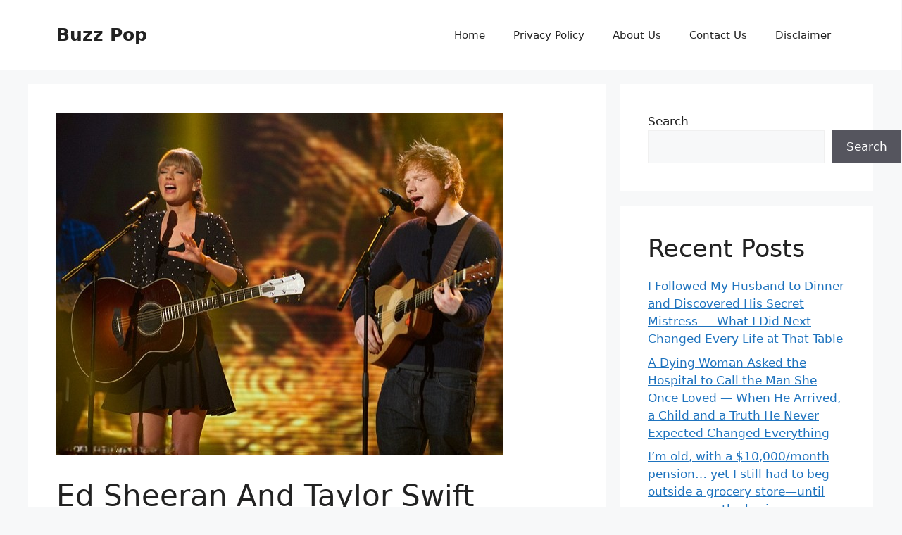

--- FILE ---
content_type: text/html; charset=utf-8
request_url: https://www.google.com/recaptcha/api2/aframe
body_size: 268
content:
<!DOCTYPE HTML><html><head><meta http-equiv="content-type" content="text/html; charset=UTF-8"></head><body><script nonce="sDxJ-qjH1JnZ8lWWBumAKA">/** Anti-fraud and anti-abuse applications only. See google.com/recaptcha */ try{var clients={'sodar':'https://pagead2.googlesyndication.com/pagead/sodar?'};window.addEventListener("message",function(a){try{if(a.source===window.parent){var b=JSON.parse(a.data);var c=clients[b['id']];if(c){var d=document.createElement('img');d.src=c+b['params']+'&rc='+(localStorage.getItem("rc::a")?sessionStorage.getItem("rc::b"):"");window.document.body.appendChild(d);sessionStorage.setItem("rc::e",parseInt(sessionStorage.getItem("rc::e")||0)+1);localStorage.setItem("rc::h",'1768641755882');}}}catch(b){}});window.parent.postMessage("_grecaptcha_ready", "*");}catch(b){}</script></body></html>